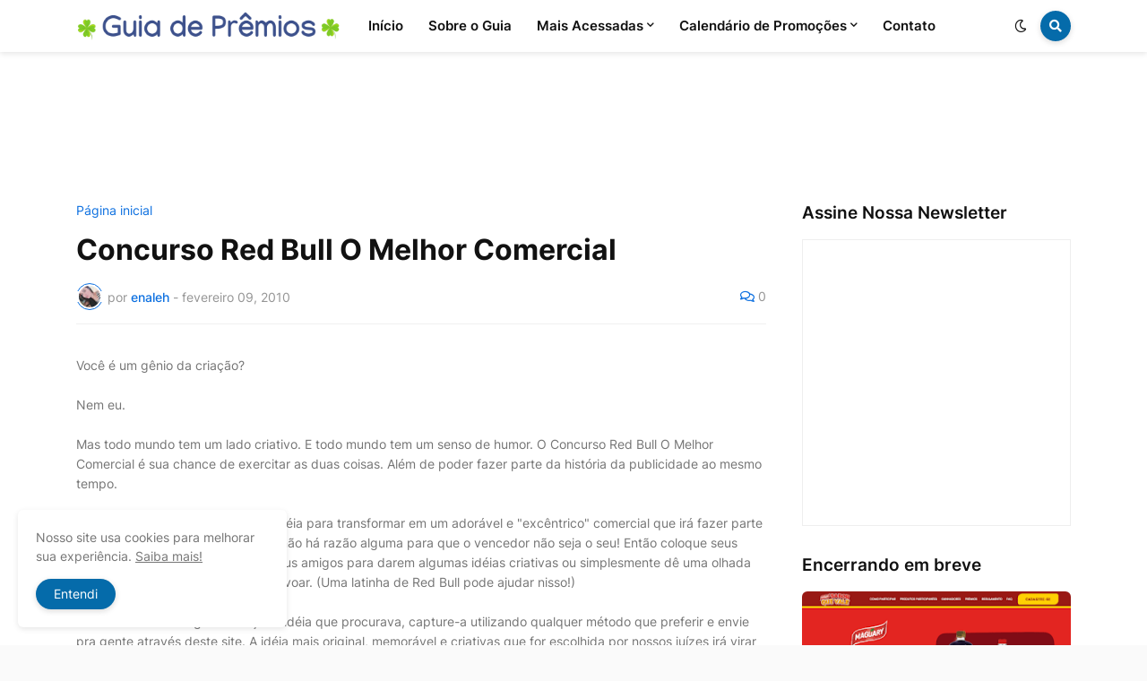

--- FILE ---
content_type: text/html; charset=UTF-8
request_url: https://www.guiadepremios.com/b/stats?style=BLACK_TRANSPARENT&timeRange=LAST_MONTH&token=APq4FmDnG6udIphtpl5e3ZQQo5P_ngo36YVjGry1UhKTsF2BB97Ksde8Q240OlWoGz5XrW7xu6gWFF9b769JRn9uEsyUzvF8Ng
body_size: 42
content:
{"total":33375,"sparklineOptions":{"backgroundColor":{"fillOpacity":0.1,"fill":"#000000"},"series":[{"areaOpacity":0.3,"color":"#202020"}]},"sparklineData":[[0,22],[1,22],[2,25],[3,27],[4,28],[5,18],[6,33],[7,25],[8,21],[9,25],[10,25],[11,18],[12,20],[13,46],[14,31],[15,32],[16,39],[17,26],[18,32],[19,34],[20,30],[21,20],[22,100],[23,28],[24,27],[25,79],[26,50],[27,25],[28,32],[29,33]],"nextTickMs":128571}

--- FILE ---
content_type: text/html; charset=utf-8
request_url: https://www.google.com/recaptcha/api2/aframe
body_size: 266
content:
<!DOCTYPE HTML><html><head><meta http-equiv="content-type" content="text/html; charset=UTF-8"></head><body><script nonce="TOmocnjqtvBZaTQt96RcLw">/** Anti-fraud and anti-abuse applications only. See google.com/recaptcha */ try{var clients={'sodar':'https://pagead2.googlesyndication.com/pagead/sodar?'};window.addEventListener("message",function(a){try{if(a.source===window.parent){var b=JSON.parse(a.data);var c=clients[b['id']];if(c){var d=document.createElement('img');d.src=c+b['params']+'&rc='+(localStorage.getItem("rc::a")?sessionStorage.getItem("rc::b"):"");window.document.body.appendChild(d);sessionStorage.setItem("rc::e",parseInt(sessionStorage.getItem("rc::e")||0)+1);localStorage.setItem("rc::h",'1768780140250');}}}catch(b){}});window.parent.postMessage("_grecaptcha_ready", "*");}catch(b){}</script></body></html>